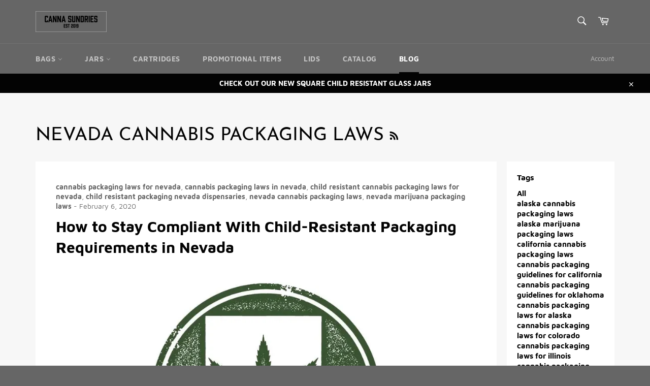

--- FILE ---
content_type: text/javascript; charset=utf-8
request_url: https://s3.us-east-2.amazonaws.com/orderlogic-production/cannasundries_constraints.js?1589923779
body_size: 5380
content:
var olConstraints = {"shop_id":25680052279,"money_format":"${{amount}}","order_min_quantity":null,"order_max_quantity":null,"messages":{},"4379655307319_multiple":{"product_id":4379655307319,"product":{"title":"Bic Maxi Lighters [1 Side Imprint]"},"variant_count":32,"type":"multiple","amount":"300"},"4623564701751_minimum":{"product_id":4623564701751,"product":{"title":"2oz 53mm Thick Wall Plastic Jar"},"variant_count":3,"type":"minimum","amount":"288"},"4623577776183_minimum":{"product_id":4623577776183,"product":{"title":"2oz 53mm Thick Wall Plastic Jar"},"variant_count":2,"type":"minimum","amount":"288"},"4676260593719_minimum":{"product_id":4676260593719,"product":{"title":"Glass Syringes"},"variant_count":3,"type":"minimum","amount":"100"},"4676266491959_minimum":{"product_id":4676266491959,"product":{"title":"Silicone Dab Mats"},"variant_count":1,"type":"minimum","amount":"1000"},"4676266033207_minimum":{"product_id":4676266033207,"product":{"title":"C-Cell Cartridge - 510 Thread - 0.5 mL"},"variant_count":1,"type":"minimum","amount":"100"},"4676265902135_minimum":{"product_id":4676265902135,"product":{"title":"C-Cell Cartridge - 510 Thread - 1.0 mL"},"variant_count":1,"type":"minimum","amount":"100"},"4676265803831_minimum":{"product_id":4676265803831,"product":{"title":"Ceramic Cartridge - 510 Thread - 0.5 mL"},"variant_count":1,"type":"minimum","amount":"100"},"4676265869367_minimum":{"product_id":4676265869367,"product":{"title":"Ceramic Cartridge - 510 Thread - 1.0 mL"},"variant_count":1,"type":"minimum","amount":"100"},"4676264591415_minimum":{"product_id":4676264591415,"product":{"title":"Child Resistant Plastic Pre-Roll Tube - 116mm"},"variant_count":1,"type":"minimum","amount":"10000"},"4676264460343_minimum":{"product_id":4676264460343,"product":{"title":"Child Resistant Plastic Pre-Roll Tube - 90mm"},"variant_count":1,"type":"minimum","amount":"10000"},"4676255481911_minimum":{"product_id":4676255481911,"product":{"title":"7 g / 6”x 4” Stand Up Pouch with Child Resistant Zip Closure [1000 Count]"},"variant_count":3,"type":"minimum","amount":"5"},"4676255186999_minimum":{"product_id":4676255186999,"product":{"title":"14 g / 5 x 8.5 Stand Up Pouch with Child Resistant Zip Closure [1000 count]"},"variant_count":3,"type":"minimum","amount":"5"},"4676254761015_minimum":{"product_id":4676254761015,"product":{"title":"8 1/8”x 5” x 3” Stand Up Pouch with Child Resistant Zip Closure (1000 pieces)"},"variant_count":1,"type":"minimum","amount":"5"},"4676254138423_minimum":{"product_id":4676254138423,"product":{"title":"9”x 5 7/8” x 2 1/2” Stand Up Pouch with Child Resistant Zip Closure (1000 pieces)"},"variant_count":1,"type":"minimum","amount":"5"},"4676259119159_minimum":{"product_id":4676259119159,"product":{"title":"20 Strike Matchbook with Imprint [1000 Count]"},"variant_count":4,"type":"minimum","amount":"5"},"4676266491959_multiple":{"product_id":4676266491959,"product":{"title":"Silicone Dab Mats"},"variant_count":1,"type":"multiple","amount":"1000"},"4676260593719_multiple":{"product_id":4676260593719,"product":{"title":"Glass Syringes"},"variant_count":3,"type":"multiple","amount":"100"},"4676264591415_multiple":{"product_id":4676264591415,"product":{"title":"Child Resistant Plastic Pre-Roll Tube - 116mm"},"variant_count":1,"type":"multiple","amount":"10000"},"4676264460343_multiple":{"product_id":4676264460343,"product":{"title":"Child Resistant Plastic Pre-Roll Tube - 90mm"},"variant_count":1,"type":"multiple","amount":"10000"},"4676266033207_multiple":{"product_id":4676266033207,"product":{"title":"C-Cell Cartridge - 510 Thread - 0.5 mL"},"variant_count":1,"type":"multiple","amount":"100"},"4676265902135_multiple":{"product_id":4676265902135,"product":{"title":"C-Cell Cartridge - 510 Thread - 1.0 mL"},"variant_count":1,"type":"multiple","amount":"100"},"4676265803831_multiple":{"product_id":4676265803831,"product":{"title":"Ceramic Cartridge - 510 Thread - 0.5 mL"},"variant_count":1,"type":"multiple","amount":"100"},"4676265869367_multiple":{"product_id":4676265869367,"product":{"title":"Ceramic Cartridge - 510 Thread - 1.0 mL"},"variant_count":1,"type":"multiple","amount":"100"},"4676259217463_minimum":{"product_id":4676259217463,"product":{"title":"18 Stick Matchbox with Imprint [1000 Count]"},"variant_count":4,"type":"minimum","amount":"5"},"6640925147191_maximum":{"product_id":6640925147191,"product":{"title":"3 oz Square Glass Child-Resistant Jar [5000 Count]"},"variant_count":10,"type":"maximum","amount":"100"},"4379655307319_minimum":{"product_id":4379655307319,"product":{"title":"Bic Maxi Lighters [1 Side Imprint]"},"variant_count":32,"type":"minimum","amount":"300"},"6640925147191_multiple":{"product_id":6640925147191,"product":{"title":"3 oz Square Glass Child-Resistant Jar [5000 Count]"},"variant_count":10,"type":"multiple","amount":"1"},"6777429426231_minimum":{"product_id":6777429426231,"product":{"title":"3.5 g / 5”x 3.875” Stand Up Pouch with Child Resistant Zip Closure [1000 Count]"},"variant_count":3,"type":"minimum","amount":"5"},"6777428607031_minimum":{"product_id":6777428607031,"product":{"title":"28g / 8 x6 Stand Up Pouch with Child Resistant Zip Closure [1000 count]"},"variant_count":3,"type":"minimum","amount":"5"},"tag_constraints":{},"tier":0,"deleted":false,"cart_metadata":false,"hide_dynamic_checkout_button":true}